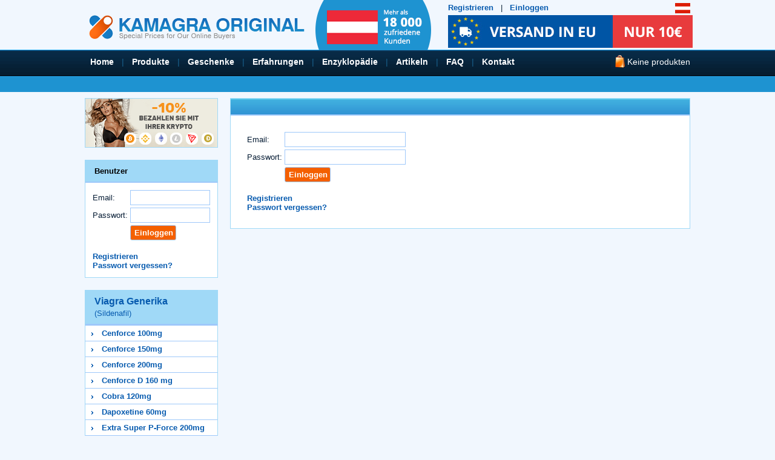

--- FILE ---
content_type: text/html; charset=UTF-8
request_url: https://www.kamagraoriginal.to/at/andern-des-passworts
body_size: 5931
content:
<!DOCTYPE html>
<html lang="de-AT">
<head>
<meta charset='utf-8' />
<meta http-equiv='Content-Type' content='text/html;charset=UTF-8' />
<link rel='canonical' href='https://www.kamagraoriginal.to/at/andern-des-passworts' />
<title>Ändern des Passworts • Kamagra Original AT</title>
<meta name='Copyright' content='SMART LOGISTIK ONLINE kft., Hegedus Gyula utca 13, 1136 Budapest, Hungary' />
<meta name=viewport content='width=device-width' />
<meta name="mcafeesecure-site-verification" content="d1fdbef6dbf029b9a5cbf242c08cf99e">

<link rel='Stylesheet' type='text/css' href='https://www.kamagraoriginal.to/styles/default.css?1763486087' />


 <!-- Google Tag Manager -->
<script>(function(w,d,s,l,i){w[l]=w[l]||[];w[l].push({'gtm.start':
new Date().getTime(),event:'gtm.js'});var f=d.getElementsByTagName(s)[0],
j=d.createElement(s),dl=l!='dataLayer'?'&l='+l:'';j.async=true;j.src=
'https://www.googletagmanager.com/gtm.js?id='+i+dl;f.parentNode.insertBefore(j,f);
})(window,document,'script','dataLayer','GTM-T8KSJHH');</script>
<!-- End Google Tag Manager -->


<!-- GA4 - Google tag (gtag.js) -->
<script async src="https://www.googletagmanager.com/gtag/js?id=G-54B7J9XN2X"></script>
<script>
  window.dataLayer = window.dataLayer || [];
  function gtag(){dataLayer.push(arguments);}
  gtag('js', new Date());

  gtag('config', 'G-54B7J9XN2X');
</script>

<script>
  (function(i,s,o,g,r,a,m){i['GoogleAnalyticsObject']=r;i[r]=i[r]||function(){
  (i[r].q=i[r].q||[]).push(arguments)},i[r].l=1*new Date();a=s.createElement(o),
  m=s.getElementsByTagName(o)[0];a.async=1;a.src=g;m.parentNode.insertBefore(a,m)
  })(window,document,'script','//www.google-analytics.com/analytics.js','ga');

  ga('create', 'UA-4218815-22', 'kamagraoriginal.to');
</script>

<!-- Matomo -->
<script>
  var _paq = window._paq = window._paq || [];
  /* tracker methods like "setCustomDimension" should be called before "trackPageView" */
  _paq.push(['trackPageView']);
  _paq.push(['enableLinkTracking']);
  (function() {
    var u="https://ss.korig.to/matomo/";
    _paq.push(['setTrackerUrl', u+'matomo.php']);
    _paq.push(['setSiteId', '1']);
    var d=document, g=d.createElement('script'), s=d.getElementsByTagName('script')[0];
    g.async=true; g.src=u+'matomo.js'; s.parentNode.insertBefore(g,s);
  })();
</script>
<!-- End Matomo Code -->


  
<link rel='icon' type='image/png' href='https://www.kamagraoriginal.to/images/favicon.png' />

<link rel="alternate" href="https://www.kamagraoriginal.to/en/change-password" hreflang="x-default">
<link rel="alternate" href="https://www.kamagraoriginal.to/en/change-password" hreflang="en">
<link rel="alternate" href="https://www.kamagraoriginal.to/de/andern-des-passworts" hreflang="de" />
<link rel="alternate" href="https://www.kamagraoriginal.to/at/andern-des-passworts" hreflang="de-at">
<link rel="alternate" href="https://www.korig.to/cambio-password" hreflang="it">
<link rel="alternate" href="https://www.kamagraoriginal.to/nl/wijziging-van-uw-wachtwoord" hreflang="nl">
<link rel="alternate" href="https://www.kamagraoriginal.to/ch/andern-des-passworts" hreflang="de-ch">
<link rel="alternate" href="https://www.potencia.to/es/cambia-la-contrasena" hreflang="es">
<link rel="alternate" href="https://www.kamagraoriginal.to/fr/changer-le-mot-de-passe" hreflang="fr">
<link rel="alternate" href="https://www.kamagraoriginal.to/ro/schimbati-parola" hreflang="ro">
<link rel="alternate" href="https://www.kamagraoriginal.to/pt/alterar-senha" hreflang="pt">
<link rel="alternate" href="https://www.kamagraoriginal.to/sl/spremeni-geslo" hreflang="sl">

<link href="https://use.fontawesome.com/588441e208.css" media="all" rel="stylesheet" />
 
<!-- TrustBox script --> 
<script src="//widget.trustpilot.com/bootstrap/v5/tp.widget.sync.bootstrap.min.js" async></script>
<!-- End Trustbox script -->

<link rel='Stylesheet' type='text/css' href='/jquery/slick/slick.css'>
<link rel='Stylesheet' type='text/css' href='/jquery/slick/slick-theme.css'>

	<!-- Chatbot-widget -->
	<script type="text/javascript">									
	var _chatbot = _chatbot || {};
	_chatbot.src = 'https://www.kamagraoriginal.to/chatbot/';		
	_chatbot.key = '119d37879bbe7c954eb231db7ca644bb9f157c52b1b046da174068690c982843';
	_chatbot.lang = 'en';			
	_chatbot.name = 'Order Support';			
	window.chatbot||(function(d) {
	  var s,c,o=chatbot=function(){ o._.push(arguments)};o._=[];
	  s=d.getElementsByTagName('script')[0];c=d.createElement('script');
	  c.type='text/javascript';c.charset='utf-8';c.async=true;
	  c.src=_chatbot.src+'loader.js?v=3a';s.parentNode.insertBefore(c,s);
	})(document);
	</script>	
	
<script type='text/javascript' src='https://www.kamagraoriginal.to/templates/_jquery-1.9.1.min.js'></script>
</head>
<body id='site_8'>
<noscript style='display: block; color: red; background-color: white; border: 1px solid red; padding: 20px; text-align: center;'>You have disabled JavaScript in your browser. Without JavaScript, it is not possible to add items to the cart or to place an order. Please enable JavaScript in your browser or use a different browser.</noscript><!-- Google Tag Manager (noscript) -->
<noscript><iframe src="https://www.googletagmanager.com/ns.html?id=GTM-T8KSJHH"
height="0" width="0" style="display:none;visibility:hidden"></iframe></noscript>
<!-- End Google Tag Manager (noscript) -->


<div id="mobile-header" class="visible-xs-block">
  <div class="container">
  <div class="row" style="position:relative;">
    <div class="col-xs-7" style="padding-bottom:10px;padding-left: 0;">
      <a class="logo" href='https://www.kamagraoriginal.to/at'><img src='https://www.kamagraoriginal.to/images/logo.png?v=10' alt='Kamagra Original' /></a>
    </div>
    <div class="col-xs-5 text-right" style="padding: 0;">
      <div class="mobile-header-icon" onclick="$('#mobile-language').toggle(100);"><img width='25' height='18' src='https://www.kamagraoriginal.to/images/flag-at.png'></div>
        <div class="mobile-header-icon mobile-side-menu"><i class="fa fa-bars"></i></div>
      <a href="https://www.kamagraoriginal.to/at/warenkorb"><div class="mobile-header-icon mobile-cart-icon"><i class="fa fa-shopping-cart"></i><span id="mobile-cart-count"></span></div></a>
    </div>
<span class='basket-preview'>Keine produkten</span>  </div>
  </div>
  
  <div id='mobile-language' class='mobile-language' style='display: none;'><a class='mobile-flag' lang='en' hreflang='en' href='https://www.kamagraoriginal.to/en/change-password' title='English'><img width='30' height='20' src='https://www.kamagraoriginal.to/images/flag-en.png' alt='English' /></a>
<a class='mobile-flag' lang='de' hreflang='de-de' href='https://www.kamagraoriginal.to/de/andern-des-passworts' title='Nemecký'><img width='30' height='20' src='https://www.kamagraoriginal.to/images/flag-de.png' alt='Nemecký' /></a>
<a class='mobile-flag' lang='de' hreflang='de-at' href='https://www.kamagraoriginal.to/at/andern-des-passworts' title='Rakúsky'><img width='30' height='20' src='https://www.kamagraoriginal.to/images/flag-at.png' alt='Rakúsky' /></a>
<a class='mobile-flag' lang='fr' hreflang='fr' href='https://www.kamagraoriginal.to/fr/changer-le-mot-de-passe' title='Français'><img width='30' height='20' src='https://www.kamagraoriginal.to/images/flag-fr.png' alt='Français' /></a>
<a class='mobile-flag' lang='de' hreflang='de-ch' href='https://www.kamagraoriginal.to/ch/andern-des-passworts' title='Schweizer'><img width='30' height='20' src='https://www.kamagraoriginal.to/images/flag-ch.png' alt='Schweizer' /></a>
<a class='mobile-flag' lang='nl' hreflang='nl' href='https://www.kamagraoriginal.to/nl/wijziging-van-uw-wachtwoord' title='Nederlands'><img width='30' height='20' src='https://www.kamagraoriginal.to/images/flag-nl.png' alt='Nederlands' /></a>
<a class='mobile-flag' lang='it' hreflang='it' href='https://www.korig.to/cambio-password' title='Italiano'><img width='30' height='20' src='https://www.kamagraoriginal.to/images/flag-it.png' alt='Italiano' /></a>
<a class='mobile-flag' lang='es' hreflang='es' href='https://www.potencia.to/es/cambia-la-contrasena' title='Español'><img width='30' height='20' src='https://www.kamagraoriginal.to/images/flag-es.png' alt='Español' /></a>
<a class='mobile-flag' lang='pt' hreflang='pt' href='https://www.kamagraoriginal.to/pt/alterar-senha' title='Portuguese'><img width='30' height='20' src='https://www.kamagraoriginal.to/images/flag-pt.png' alt='Portuguese' /></a>
<a class='mobile-flag' lang='ro' hreflang='ro' href='https://www.kamagraoriginal.to/ro/schimbati-parola' title='Romania'><img width='30' height='20' src='https://www.kamagraoriginal.to/images/flag-ro.png' alt='Romania' /></a>
<a class='mobile-flag' lang='sl' hreflang='sl' href='https://www.kamagraoriginal.to/sl/spremeni-geslo' title='Slovenia'><img width='30' height='20' src='https://www.kamagraoriginal.to/images/flag-sl.png' alt='Slovenia' /></a>
</div>


  <div class="mobile-menu-links row">
    <div class="col-xs-10">
<a href='https://www.kamagraoriginal.to/at/produktdetails/bevorzugte-multipacks-2/10-packs-extra-super-p-force-200-mg-40-tabletten-2'>TAGESANGEBOT</a>&nbsp;&nbsp;&nbsp;<a href='https://www.kamagraoriginal.to/at/produktdetails/bevorzugte-multipacks-2'>Multipacks - Sonderangebote</a>&nbsp;&nbsp;&nbsp;    </div>
    <div class="col-xs-2 text-right">
        <i class='fa fa-lg fa-search' onclick="$('#mobile-search-form').toggle(100);"></i>
    </div>
  </div>

    <form class="mobile-menu-search row" style='display: none;' id='mobile-search-form' method="get" action="https://www.kamagraoriginal.to/at/suchergebnisse">
        <div class="col-xs-8">
            <input type="text" id="text" name="text" value="" maxlength="100" placeholder="Gesuchter Artikel">
        </div>
        <div class="col-xs-4 text-right">
            <input type='submit' name='submit' value='SEARCH' class='button'>
        </div>
    </form>

</div>
<div id='header' class='hidden-xs'>

<div id='header-content'>

<a id='logo' href='https://www.kamagraoriginal.to/at'><img src='https://www.kamagraoriginal.to/images/logo.png?v=10' alt='Kamagra Original' /></a>
<img id="logo3" width='199' height='83' src='https://www.kamagraoriginal.to/images/zakaznici-at.png' alt='Kamagra Zakaznici Banner' />
<a id='logo2' href='https://www.kamagraoriginal.to/at/versand-lieferung'><img width='404' height='54' src='https://www.kamagraoriginal.to/images/doprava-at.jpg' alt='Kamagra Original Shipping Banner' /></a>
                          
<span id='language'>
<img width='25' src='https://www.kamagraoriginal.to/images/flag-at.png' style='cursor: pointer;' onclick="$('#language-list').toggle(200);">
</span>

<div id='language-list' class='list' style='display: none;'><a lang='en' hreflang='en' href='https://www.kamagraoriginal.to/en/change-password' title='English'><img width='30' height='20' src='https://www.kamagraoriginal.to/images/flag-en.png' alt='English' /></a>
<a lang='de' hreflang='de-de' href='https://www.kamagraoriginal.to/de/andern-des-passworts' title='Nemecký'><img width='30' height='20' src='https://www.kamagraoriginal.to/images/flag-de.png' alt='Nemecký' /></a>
<a lang='de' hreflang='de-at' href='https://www.kamagraoriginal.to/at/andern-des-passworts' title='Rakúsky'><img width='30' height='20' src='https://www.kamagraoriginal.to/images/flag-at.png' alt='Rakúsky' /></a>
<a lang='fr' hreflang='fr' href='https://www.kamagraoriginal.to/fr/changer-le-mot-de-passe' title='Français'><img width='30' height='20' src='https://www.kamagraoriginal.to/images/flag-fr.png' alt='Français' /></a>
<a lang='de' hreflang='de-ch' href='https://www.kamagraoriginal.to/ch/andern-des-passworts' title='Schweizer'><img width='30' height='20' src='https://www.kamagraoriginal.to/images/flag-ch.png' alt='Schweizer' /></a>
<a lang='nl' hreflang='nl' href='https://www.kamagraoriginal.to/nl/wijziging-van-uw-wachtwoord' title='Nederlands'><img width='30' height='20' src='https://www.kamagraoriginal.to/images/flag-nl.png' alt='Nederlands' /></a>
<a lang='it' hreflang='it' href='https://www.korig.to/cambio-password' title='Italiano'><img width='30' height='20' src='https://www.kamagraoriginal.to/images/flag-it.png' alt='Italiano' /></a>
<a lang='es' hreflang='es' href='https://www.potencia.to/es/cambia-la-contrasena' title='Español'><img width='30' height='20' src='https://www.kamagraoriginal.to/images/flag-es.png' alt='Español' /></a>
<a lang='pt' hreflang='pt' href='https://www.kamagraoriginal.to/pt/alterar-senha' title='Portuguese'><img width='30' height='20' src='https://www.kamagraoriginal.to/images/flag-pt.png' alt='Portuguese' /></a>
<a lang='ro' hreflang='ro' href='https://www.kamagraoriginal.to/ro/schimbati-parola' title='Romania'><img width='30' height='20' src='https://www.kamagraoriginal.to/images/flag-ro.png' alt='Romania' /></a>
<a lang='sl' hreflang='sl' href='https://www.kamagraoriginal.to/sl/spremeni-geslo' title='Slovenia'><img width='30' height='20' src='https://www.kamagraoriginal.to/images/flag-sl.png' alt='Slovenia' /></a>
</div>

<span id="login-register">
<a href='https://www.kamagraoriginal.to/at/anmeldung'>Registrieren</a>&nbsp;&nbsp;&nbsp;|&nbsp;&nbsp;&nbsp;<a href='https://www.kamagraoriginal.to/at/ihr-konto'>Einloggen</a>
</span>
</div>
</div>
	
  <div class='hidden-xs' id='header-menu'>
      <nav>
<div id='module_1' class='module-wrapper module-wrapper-1'><div class='menu'><a href='/at'>Home</a>&nbsp;|&nbsp;<a href='https://www.kamagraoriginal.to/at/produkte' title='Produkte'>Produkte</a>&nbsp;|&nbsp;<a href='https://www.kamagraoriginal.to/at/geschenke' title='Geschenke'>Geschenke</a>&nbsp;|&nbsp;<a href='https://www.kamagraoriginal.to/at/erfahrungen' title='Erfahrungen'>Erfahrungen</a>&nbsp;|&nbsp;<a href='https://www.kamagraoriginal.to/at/enzyklopadie' title='Enzyklopädie'>Enzyklopädie</a>&nbsp;|&nbsp;<a href='https://www.kamagraoriginal.to/at/artikeln' title='Artikeln'>Artikeln</a>&nbsp;|&nbsp;<a href='https://www.kamagraoriginal.to/at/faq' title='FAQ'>FAQ</a>&nbsp;|&nbsp;<a href='https://www.kamagraoriginal.to/at/kontakt-und-impressum' title='Kontakt'>Kontakt</a><span id='basket-preview'>Keine produkten</span></div></div>      </nav>
	</div>

<script>
<!--

function fnSlideSwitch()
{
    var $active = $('#slideshow DIV.active');

    if ( $active.length == 0 ) $active = $('#slideshow DIV:last');

    // use this to pull the divs in the order they appear in the markup
    var $next =  $active.next().length ? $active.next()
        : $('#slideshow DIV:first');

    $active.addClass('last-active');

    $next.css({opacity: 0.0})
        .addClass('active')
        .animate({opacity: 1.0}, 1000, function()
        {
            $active.removeClass('active last-active');
        });
}

$(function()
{
   setInterval( "fnSlideSwitch()", 5000 );
});

-->
</script>

<div id='site_container'>

<div id='site_template_4' class='site-template-wrapper' style='margin-left: auto; margin-right: auto; overflow-x: hidden; overflow-y: auto; width: 100%; max-width: 1000px;'>
<div id='site_wrapper_1' class="site-top clearfix">
<div id='part_1' class='site-part'>
</div>
</div>

<div id='site_wrapper_2' class="site-left" style='float: left; width: 220px;'>
<div id='part_2' class='site-part'>
<div id='module_559' class='module-wrapper module-wrapper-559'><img src="https://www.kamagraoriginal.to/images/SIDE-bitcoin-DE.png" alt="Bitcoin-Bezahlung" width="218px" height="80px"/></div><div id='module_3' class='module-wrapper module-wrapper-3'><div class='module-header'><span>Benutzer</span></div>

	<form id='loginform' method='post' action='https://www.kamagraoriginal.to/shop.php?shop_module=client&amp;shop_script=login&amp;shop_act=login'>
	<input type='hidden' name='shop_url_login_failed' value='https://www.kamagraoriginal.to/at/ihr-konto' />

	<table class='shop-client-login'>
	<tr>
		<td style='25%'>Email:</td>
		<td><input class='form-text' type='text' name='shop_login' value='' size='20' maxlength='50' /></td>
	</tr>
	<tr>
		<td>Passwort:</td>
		<td><input class='form-text' type='password' name='shop_password' size='20' maxlength='50' autocomplete='off' /></td>
	</tr>
	<tr>
		<td>&nbsp;</td>
		<td><input type='submit' name='submit' value='Einloggen' class='form-button' /></td>
	</tr>
	<tr>
		<td colspan='2' class='bottom'>
<br/><a href='https://www.kamagraoriginal.to/at/anmeldung'>Registrieren</a>
<br/><a href="javascript:void(0);" onclick="window.open('https://www.kamagraoriginal.to/shop.php?shop_module=client&amp;shop_script=password_reset','reset','width=400,height=320,left=200,top=150');">Passwort vergessen?</a>
		</td>
	</tr>
	</table>

	</form>

</div><div id='module_24' class='module-wrapper module-wrapper-24'><div class="shop-item-browser" style="clear: both;"><div class='cell' style='vertical-align: top; width: 100%;'>
<h2><a href='https://www.kamagraoriginal.to/at/produktdetails/viagra-generika-sildenafil-citrate-2'>Viagra Generika <span>(Sildenafil)</span></a></h2>
<table style='width:100%' class='shop-browse-item'>
<tr>
<td class='shop-category'><img src='https://www.kamagraoriginal.to/images/category_arrow.png' width='8' height='10' alt='menu arrow' />&nbsp;&nbsp;&nbsp;<a href='https://www.kamagraoriginal.to/at/produktdetails/viagra-generika-sildenafil-citrate-2/cenforce-100-mg-at'>Cenforce 100mg</a></td>
</tr>
</table>
</div>
<div class='cell row-next' style='vertical-align: top; width: 100%;'>
<table style='width:100%' class='shop-browse-item'>
<tr>
<td class='shop-category'><img src='https://www.kamagraoriginal.to/images/category_arrow.png' width='8' height='10' alt='menu arrow' />&nbsp;&nbsp;&nbsp;<a href='https://www.kamagraoriginal.to/at/produktdetails/viagra-generika-sildenafil-citrate-2/cenforce-150-mg-at'>Cenforce 150mg</a></td>
</tr>
</table>
</div>
<div class='cell row-next' style='vertical-align: top; width: 100%;'>
<table style='width:100%' class='shop-browse-item'>
<tr>
<td class='shop-category'><img src='https://www.kamagraoriginal.to/images/category_arrow.png' width='8' height='10' alt='menu arrow' />&nbsp;&nbsp;&nbsp;<a href='https://www.kamagraoriginal.to/at/produktdetails/viagra-generika-sildenafil-citrate-2/cenforce-200-mg-at'>Cenforce 200mg</a></td>
</tr>
</table>
</div>
<div class='cell row-next' style='vertical-align: top; width: 100%;'>
<table style='width:100%' class='shop-browse-item'>
<tr>
<td class='shop-category'><img src='https://www.kamagraoriginal.to/images/category_arrow.png' width='8' height='10' alt='menu arrow' />&nbsp;&nbsp;&nbsp;<a href='https://www.kamagraoriginal.to/at/produktdetails/viagra-generika-sildenafil-citrate-2/cenforce-d-160-mg-at'>Cenforce D 160 mg</a></td>
</tr>
</table>
</div>
<div class='cell row-next' style='vertical-align: top; width: 100%;'>
<table style='width:100%' class='shop-browse-item'>
<tr>
<td class='shop-category'><img src='https://www.kamagraoriginal.to/images/category_arrow.png' width='8' height='10' alt='menu arrow' />&nbsp;&nbsp;&nbsp;<a href='https://www.kamagraoriginal.to/at/produktdetails/viagra-generika-sildenafil-citrate-2/cobra-120-mg-at'>Cobra 120mg</a></td>
</tr>
</table>
</div>
<div class='cell row-next' style='vertical-align: top; width: 100%;'>
<table style='width:100%' class='shop-browse-item'>
<tr>
<td class='shop-category'><img src='https://www.kamagraoriginal.to/images/category_arrow.png' width='8' height='10' alt='menu arrow' />&nbsp;&nbsp;&nbsp;<a href='https://www.kamagraoriginal.to/at/produktdetails/viagra-generika-sildenafil-citrate-2/dapoxetine-60-mg-at'>Dapoxetine 60mg</a></td>
</tr>
</table>
</div>
<div class='cell row-next' style='vertical-align: top; width: 100%;'>
<table style='width:100%' class='shop-browse-item'>
<tr>
<td class='shop-category'><img src='https://www.kamagraoriginal.to/images/category_arrow.png' width='8' height='10' alt='menu arrow' />&nbsp;&nbsp;&nbsp;<a href='https://www.kamagraoriginal.to/at/produktdetails/viagra-generika-sildenafil-citrate-2/extra-super-p-force-200-mg-at'>Extra Super P-Force 200mg</a></td>
</tr>
</table>
</div>
<div class='cell row-next' style='vertical-align: top; width: 100%;'>
<table style='width:100%' class='shop-browse-item'>
<tr>
<td class='shop-category'><img src='https://www.kamagraoriginal.to/images/category_arrow.png' width='8' height='10' alt='menu arrow' />&nbsp;&nbsp;&nbsp;<a href='https://www.kamagraoriginal.to/at/produktdetails/viagra-generika-sildenafil-citrate-2/kamagra-100-mg-at'>Kamagra 100mg</a></td>
</tr>
</table>
</div>
<div class='cell row-next' style='vertical-align: top; width: 100%;'>
<table style='width:100%' class='shop-browse-item'>
<tr>
<td class='shop-category'><img src='https://www.kamagraoriginal.to/images/category_arrow.png' width='8' height='10' alt='menu arrow' />&nbsp;&nbsp;&nbsp;<a href='https://www.kamagraoriginal.to/at/produktdetails/viagra-generika-sildenafil-citrate-2/kamagra-chewable-100-mg-at'>Kamagra Chewable 100mg</a></td>
</tr>
</table>
</div>
<div class='cell row-next' style='vertical-align: top; width: 100%;'>
<table style='width:100%' class='shop-browse-item'>
<tr>
<td class='shop-category'><img src='https://www.kamagraoriginal.to/images/category_arrow.png' width='8' height='10' alt='menu arrow' />&nbsp;&nbsp;&nbsp;<a href='https://www.kamagraoriginal.to/at/produktdetails/viagra-generika-sildenafil-citrate-2/kamagra-effervescent-100-mg-at'>Kamagra Effervescent 100mg</a></td>
</tr>
</table>
</div>
<div class='cell row-next' style='vertical-align: top; width: 100%;'>
<table style='width:100%' class='shop-browse-item'>
<tr>
<td class='shop-category'><img src='https://www.kamagraoriginal.to/images/category_arrow.png' width='8' height='10' alt='menu arrow' />&nbsp;&nbsp;&nbsp;<a href='https://www.kamagraoriginal.to/at/produktdetails/viagra-generika-sildenafil-citrate-2/kamagra-gold-100-mg-at'>Kamagra Gold 100mg</a></td>
</tr>
</table>
</div>
<div class='cell row-next' style='vertical-align: top; width: 100%;'>
<table style='width:100%' class='shop-browse-item'>
<tr>
<td class='shop-category'><img src='https://www.kamagraoriginal.to/images/category_arrow.png' width='8' height='10' alt='menu arrow' />&nbsp;&nbsp;&nbsp;<a href='https://www.kamagraoriginal.to/at/produktdetails/viagra-generika-sildenafil-citrate-2/kamagra-oral-jelly-100-mg-at'>Kamagra Oral Jelly 100mg</a></td>
</tr>
</table>
</div>
<div class='cell row-next' style='vertical-align: top; width: 100%;'>
<table style='width:100%' class='shop-browse-item'>
<tr>
<td class='shop-category'><img src='https://www.kamagraoriginal.to/images/category_arrow.png' width='8' height='10' alt='menu arrow' />&nbsp;&nbsp;&nbsp;<a href='https://www.kamagraoriginal.to/at/produktdetails/viagra-generika-sildenafil-citrate-2/lovegra-100-mg-at'>Lovegra 100mg</a></td>
</tr>
</table>
</div>
<div class='cell row-next' style='vertical-align: top; width: 100%;'>
<table style='width:100%' class='shop-browse-item'>
<tr>
<td class='shop-category'><img src='https://www.kamagraoriginal.to/images/category_arrow.png' width='8' height='10' alt='menu arrow' />&nbsp;&nbsp;&nbsp;<a href='https://www.kamagraoriginal.to/at/produktdetails/viagra-generika-sildenafil-citrate-2/sildalist-120-mg-at'>Sildalist 120mg</a></td>
</tr>
</table>
</div>
<div class='cell row-next' style='vertical-align: top; width: 100%;'>
<table style='width:100%' class='shop-browse-item'>
<tr>
<td class='shop-category'><img src='https://www.kamagraoriginal.to/images/category_arrow.png' width='8' height='10' alt='menu arrow' />&nbsp;&nbsp;&nbsp;<a href='https://www.kamagraoriginal.to/at/produktdetails/viagra-generika-sildenafil-citrate-2/super-kamagra-160-mg-at'>Super Kamagra 160mg</a></td>
</tr>
</table>
</div>
<div class='cell row-next' style='vertical-align: top; width: 100%;'>
<h2><a href='https://www.kamagraoriginal.to/at/produktdetails/generisches-cialis-tadalafil-citrate'>Cialis Generika <span>(Tadalafil)</span></a></h2>
<table style='width:100%' class='shop-browse-item'>
<tr>
<td class='shop-category'><img src='https://www.kamagraoriginal.to/images/category_arrow.png' width='8' height='10' alt='menu arrow' />&nbsp;&nbsp;&nbsp;<a href='https://www.kamagraoriginal.to/at/produktdetails/generisches-cialis-tadalafil-citrate/apcalis-sx-oral-jelly-20-mg-at'>Apcalis-sx Oral Jelly 20mg</a></td>
</tr>
</table>
</div>
<div class='cell row-next' style='vertical-align: top; width: 100%;'>
<table style='width:100%' class='shop-browse-item'>
<tr>
<td class='shop-category'><img src='https://www.kamagraoriginal.to/images/category_arrow.png' width='8' height='10' alt='menu arrow' />&nbsp;&nbsp;&nbsp;<a href='https://www.kamagraoriginal.to/at/produktdetails/generisches-cialis-tadalafil-citrate/tadacip-20-mg-at'>Tadacip 20mg</a></td>
</tr>
</table>
</div>
<div class='cell row-next' style='vertical-align: top; width: 100%;'>
<table style='width:100%' class='shop-browse-item'>
<tr>
<td class='shop-category'><img src='https://www.kamagraoriginal.to/images/category_arrow.png' width='8' height='10' alt='menu arrow' />&nbsp;&nbsp;&nbsp;<a href='https://www.kamagraoriginal.to/at/produktdetails/generisches-cialis-tadalafil-citrate/tadalis-sx-20-mg-at'>Tadalis-sx 20mg</a></td>
</tr>
</table>
</div>
<div class='cell row-next' style='vertical-align: top; width: 100%;'>
<table style='width:100%' class='shop-browse-item'>
<tr>
<td class='shop-category'><img src='https://www.kamagraoriginal.to/images/category_arrow.png' width='8' height='10' alt='menu arrow' />&nbsp;&nbsp;&nbsp;<a href='https://www.kamagraoriginal.to/at/produktdetails/generisches-cialis-tadalafil-citrate/tadapox-80-mg-at'>Tadapox 80mg</a></td>
</tr>
</table>
</div>
<div class='cell row-next' style='vertical-align: top; width: 100%;'>
<table style='width:100%' class='shop-browse-item'>
<tr>
<td class='shop-category'><img src='https://www.kamagraoriginal.to/images/category_arrow.png' width='8' height='10' alt='menu arrow' />&nbsp;&nbsp;&nbsp;<a href='https://www.kamagraoriginal.to/at/produktdetails/generisches-cialis-tadalafil-citrate/vidalista-20-mg-at'>Vidalista 20mg</a></td>
</tr>
</table>
</div>
<div class='cell row-next' style='vertical-align: top; width: 100%;'>
<table style='width:100%' class='shop-browse-item'>
<tr>
<td class='shop-category'><img src='https://www.kamagraoriginal.to/images/category_arrow.png' width='8' height='10' alt='menu arrow' />&nbsp;&nbsp;&nbsp;<a href='https://www.kamagraoriginal.to/at/produktdetails/generisches-cialis-tadalafil-citrate/vidalista-40-mg-at'>Vidalista 40mg</a></td>
</tr>
</table>
</div>
<div class='cell row-next' style='vertical-align: top; width: 100%;'>
<table style='width:100%' class='shop-browse-item'>
<tr>
<td class='shop-category'><img src='https://www.kamagraoriginal.to/images/category_arrow.png' width='8' height='10' alt='menu arrow' />&nbsp;&nbsp;&nbsp;<a href='https://www.kamagraoriginal.to/at/produktdetails/generisches-cialis-tadalafil-citrate/vidalista-60-mg-at'>Vidalista 60mg</a></td>
</tr>
</table>
</div>
<div class='cell row-next' style='vertical-align: top; width: 100%;'>
<h2><a href='https://www.kamagraoriginal.to/at/produktdetails/sirupy-2'>Levitra Generika <span>(Vardenafil)</span></a></h2>
<table style='width:100%' class='shop-browse-item'>
<tr>
<td class='shop-category'><img src='https://www.kamagraoriginal.to/images/category_arrow.png' width='8' height='10' alt='menu arrow' />&nbsp;&nbsp;&nbsp;<a href='https://www.kamagraoriginal.to/at/produktdetails/sirupy-2/valif-20-mg-at'>Valif 20mg</a></td>
</tr>
</table>
</div>
<div class='cell row-next' style='vertical-align: top; width: 100%;'>
<h2><a href='https://www.kamagraoriginal.to/at/produktdetails/bevorzugte-multipacks-2'>Multipacks - Sonderangebote</a></h2>
<table style='width:100%' class='shop-browse-item'>
<tr>
<td class='shop-category'><img src='https://www.kamagraoriginal.to/images/category_arrow.png' width='8' height='10' alt='menu arrow' />&nbsp;&nbsp;&nbsp;<a href='https://www.kamagraoriginal.to/at/produktdetails/bevorzugte-multipacks-2/kamagra-oral-jelly-100-mg-multi-at'>10 x Packs Kamagra oral jelly 100mg (70 Jellies)</a></td>
</tr>
</table>
</div>
<div class='cell row-next' style='vertical-align: top; width: 100%;'>
<table style='width:100%' class='shop-browse-item'>
<tr>
<td class='shop-category'><img src='https://www.kamagraoriginal.to/images/category_arrow.png' width='8' height='10' alt='menu arrow' />&nbsp;&nbsp;&nbsp;<a href='https://www.kamagraoriginal.to/at/produktdetails/bevorzugte-multipacks-2/super-kamagra-160-mg-multi-at'>10 x Packs Super Kamagra 160mg (40 Tabletten)</a></td>
</tr>
</table>
</div>
<div class='cell row-next' style='vertical-align: top; width: 100%;'>
<table style='width:100%' class='shop-browse-item'>
<tr>
<td class='shop-category'><img src='https://www.kamagraoriginal.to/images/category_arrow.png' width='8' height='10' alt='menu arrow' />&nbsp;&nbsp;&nbsp;<a href='https://www.kamagraoriginal.to/at/produktdetails/bevorzugte-multipacks-2/tadalis-sx-20-mg-multi-at'>10 × Packs Tadalis-sx 20mg (40 Tabletten)</a></td>
</tr>
</table>
</div>
<div class='cell row-next' style='vertical-align: top; width: 100%;'>
<table style='width:100%' class='shop-browse-item'>
<tr>
<td class='shop-category'><img src='https://www.kamagraoriginal.to/images/category_arrow.png' width='8' height='10' alt='menu arrow' />&nbsp;&nbsp;&nbsp;<a href='https://www.kamagraoriginal.to/at/produktdetails/bevorzugte-multipacks-2/kamagra-gold-100-mg-multi-at'>20 x Packs Kamagra Gold 100mg (80 Tabletten)</a></td>
</tr>
</table>
</div>
</div><div style="clear: both;"></div>
<script>
<!--

function fnItemToBasket(sAction, iItem, sItemName, sItemBrand, sItemCategory, fItemPrice)
{
	if (iItem <= 0) return;

	var script = 'https://www.kamagraoriginal.to/shop.php';
    
    window.dataLayer = window.dataLayer || [];
    window.dataLayer.push({
     'event': 'product_list_button'
    });
    
gtag("event", "add_to_cart", {
  currency: "EUR",
  value: fItemPrice,
  items: [
    {
      item_id: iItem,
      item_name: sItemName,
      item_brand: sItemBrand,
      item_category: sItemCategory,
      price: fItemPrice,
      quantity: 1
    }
  ]
});

	window.location.href = script + '?shop_module=basket&shop_script=' + sAction + '&itm=' + iItem;
}


-->
</script>
</div></div>
</div>
<div id='site_wrapper_3' class="site-right" style='float: right; width: 760px;'>
<div id='part_3' class='site-part'>
<div id='module_6' class='module-wrapper module-wrapper-6'><div class='module-header' style='background-image: url(https://www.kamagraoriginal.to/styles/sub/module_header_bg.png);'><span>&nbsp;</span></div><div class='script'>


	<form id='loginform' method='post' action='https://www.kamagraoriginal.to/shop.php?shop_module=client&amp;shop_script=login&amp;shop_act=login'>
	<input type='hidden' name='shop_url_login_failed' value='https://www.kamagraoriginal.to/at/ihr-konto' />

	<table class='shop-client-login'>
	<tr>
		<td style='25%'>Email:</td>
		<td><input class='form-text' type='text' name='shop_login' value='' size='20' maxlength='50' /></td>
	</tr>
	<tr>
		<td>Passwort:</td>
		<td><input class='form-text' type='password' name='shop_password' size='20' maxlength='50' autocomplete='off' /></td>
	</tr>
	<tr>
		<td>&nbsp;</td>
		<td><input type='submit' name='submit' value='Einloggen' class='form-button' /></td>
	</tr>
	<tr>
		<td colspan='2' class='bottom'>
<br/><a href='https://www.kamagraoriginal.to/at/anmeldung'>Registrieren</a>
<br/><a href="javascript:void(0);" onclick="window.open('https://www.kamagraoriginal.to/shop.php?shop_module=client&amp;shop_script=password_reset','reset','width=400,height=320,left=200,top=150');">Passwort vergessen?</a>
		</td>
	</tr>
	</table>

	</form>

</div>
</div></div>
</div>

</div>
</div>
<div id='footer'>
  <div id='footer-content'>
    	<div id='footer-menu'>
	       <div class='menu'>
<div id='module_1_1' class='module-wrapper module-wrapper-1'><div class='menu'><a href='/at'>Home</a>&nbsp;|&nbsp;<a href='https://www.kamagraoriginal.to/at/produkte' title='Produkte'>Produkte</a>&nbsp;|&nbsp;<a href='https://www.kamagraoriginal.to/at/geschenke' title='Geschenke'>Geschenke</a>&nbsp;|&nbsp;<a href='https://www.kamagraoriginal.to/at/erfahrungen' title='Erfahrungen'>Erfahrungen</a>&nbsp;|&nbsp;<a href='https://www.kamagraoriginal.to/at/enzyklopadie' title='Enzyklopädie'>Enzyklopädie</a>&nbsp;|&nbsp;<a href='https://www.kamagraoriginal.to/at/artikeln' title='Artikeln'>Artikeln</a>&nbsp;|&nbsp;<a href='https://www.kamagraoriginal.to/at/faq' title='FAQ'>FAQ</a>&nbsp;|&nbsp;<a href='https://www.kamagraoriginal.to/at/kontakt-und-impressum' title='Kontakt'>Kontakt</a></div></div><div class="menu"><a href='https://www.kamagraoriginal.to/at/dsgvo'>DSGVO</a>&nbsp;|&nbsp;<a href='https://www.kamagraoriginal.to/at/geschaftsbedingungen'>Allgemeine Geschäftsbedingungen</a>&nbsp;|&nbsp;<a href='https://www.kamagraoriginal.to/at/bezahlen'>Bezahlen</a>&nbsp;|&nbsp;<a href='https://www.kamagraoriginal.to/at/umtausch-ruecksendungen'>Umtausch &amp; Rücksendungen</a></div><div class="menu"><a href='https://www.kamagraoriginal.to/at/diskrete-abwicklung'>Diskrete Abwicklung</a>&nbsp;|&nbsp;<a href='https://www.kamagraoriginal.to/at/versand-lieferung'>Versand &amp; Lieferung</a>&nbsp;|&nbsp;<a href='https://www.kamagraoriginal.to/at/impressum'>Impressum</a>&nbsp;|&nbsp;<a href='https://www.kamagraoriginal.to/at/blog'>Info</a></div>    </div>
	</div>
 <div id='company'>2026 &copy; SMART LOGISTIK kft., Hegedus Gyula utca 13, 1136 Budapest, Hungary, Alle Rechte vorbehalten</div>  </div>
</div>

<!--   menu in GDPR-->
<style>
	#module_503 .menu{
		padding-top: 15px;
		padding-bottom: 15px;
		line-height: 2.1;
		margin-left: 7px;
	}
</style>

<script>
  ga('send', 'pageview');
</script>




<script async type='text/javascript' src='https://www.kamagraoriginal.to/file.php?fc=js/library.js&amp;1549571078'></script>

<script async src="https://www.kamagraoriginal.to/jquery/fancybox/jquery.fancybox.pack.js"></script>
<script src="https://www.kamagraoriginal.to/jquery/slick/slick.min.js"></script>
<script defer src="https://static.cloudflareinsights.com/beacon.min.js/vcd15cbe7772f49c399c6a5babf22c1241717689176015" integrity="sha512-ZpsOmlRQV6y907TI0dKBHq9Md29nnaEIPlkf84rnaERnq6zvWvPUqr2ft8M1aS28oN72PdrCzSjY4U6VaAw1EQ==" data-cf-beacon='{"version":"2024.11.0","token":"6935c5a3996e44bdb2e26e1b56845da5","r":1,"server_timing":{"name":{"cfCacheStatus":true,"cfEdge":true,"cfExtPri":true,"cfL4":true,"cfOrigin":true,"cfSpeedBrain":true},"location_startswith":null}}' crossorigin="anonymous"></script>
</body>
</html>
